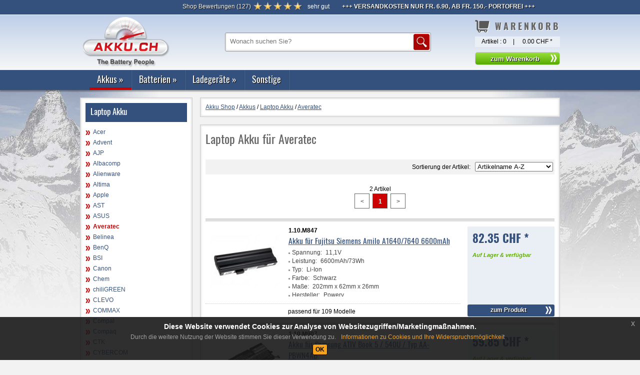

--- FILE ---
content_type: text/html; charset=ISO-8859-1
request_url: https://www.akku.ch/Akkushop-Produktliste/1.10.AVE,Averatec.html
body_size: 8671
content:
<!DOCTYPE html>
<html lang="de-DE">
	<head>
		<title>Laptop Akku für Averatec | akku.ch</title>
		<link rel="canonical" href="https://www.akku.ch/Akkushop-Produktliste/1.10.AVE,Averatec.html" />
		<meta http-equiv="Content-Type"  content="text/html; charset=ISO-8859-1" />
		<meta name="description" content="Laptop Akku für Averatec | akku.ch" />
				<!--[if lt IE 9]>
			<style type="text/css">
				.gradient {
					filter: none;
				}
			</style>
			<script src="//html5shim.googlecode.com/svn/trunk/html5.js"></script>
		<![endif]-->
		<script type="text/javascript" src="/js/jquery/lib/jquery.js"></script>
		<script type="text/javascript" src="/js/tooltipster/js/jquery.tooltipster.min.js"></script>
		<script type="text/javascript" src="/js/jquery/lib/jquery.jcarousel.js"></script>
		<script type="text/javascript" src="/js/jquery/lib/jquery.lightbox-0.5.js"></script>
		<script type="text/javascript" src="/js/jquery/superfish.js"></script>
		<script type="text/javascript" src="/js/jquery/hoverIntent.js"></script>
		<script type="text/javascript" src="/templates/akku_ch/js/cookies.js"></script>
		<script type="text/javascript" src="/js/jquery/jquery.viewport.js"></script>
		<script type="text/javascript" src="/js/cookie/jquery-eu-cookie-law-popup.js"></script>
				<link rel="stylesheet" type="text/css" href="/js/jquery/themes/inb/skin.css" />
		<link rel="stylesheet" type="text/css" href="/js/tooltipster/css/tooltipster.css" />
		<link rel="stylesheet" type="text/css" href="/js/tooltipster/css/themes/tooltipster-shadow.css" />
		<link rel="stylesheet" type="text/css" href="/js/tooltipster/css/themes/tooltipster-shadowerror.css" />
		<link rel="stylesheet" type="text/css" href="/js/jquery/themes/inb/jquery.lightbox-0.5.css" media="screen" />
		<link rel="stylesheet" type="text/css" href="/js/cookie/css/jquery-eu-cookie-law-popup.css" media="screen" />
		<link href="/templates/akku_ch/template.css" rel="stylesheet" type="text/css" />
		<link rel="icon" href="/favicon.ico" type="image/x-icon" /> 
		<link rel="shortcut icon" href="/favicon.ico" type="image/x-icon" />
		<link rel="apple-touch-icon" href="/image/apple-touch-icon/apple-touch-icon.png">
		<link rel="apple-touch-icon" href="/image/apple-touch-icon/apple-touch-icon-57x57.png" sizes="57x57">
		<link rel="apple-touch-icon" href="/image/apple-touch-icon/apple-touch-icon-60x60.png" sizes="60x60">
		<link rel="apple-touch-icon" href="/image/apple-touch-icon/apple-touch-icon-72x72.png" sizes="72x72">
		<link rel="apple-touch-icon" href="/image/apple-touch-icon/apple-touch-icon-76x76.png" sizes="76x76">
		<link rel="apple-touch-icon" href="/image/apple-touch-icon/apple-touch-icon-114x114.png" sizes="114x114">
		<link rel="apple-touch-icon" href="/image/apple-touch-icon/apple-touch-icon-120x120.png" sizes="120x120">
		<link rel="apple-touch-icon" href="/image/apple-touch-icon/apple-touch-icon-128x128.png" sizes="128x128">
		<link rel="apple-touch-icon" href="/image/apple-touch-icon/apple-touch-icon-144x144.png" sizes="144x144">
		<link rel="apple-touch-icon" href="/image/apple-touch-icon/apple-touch-icon-152x152.png" sizes="152x152">
		<link rel="apple-touch-icon" href="/image/apple-touch-icon/apple-touch-icon-180x180.png" sizes="180x180">
		<link rel="apple-touch-icon" href="/image/apple-touch-icon/apple-touch-icon-precomposed.png">
				
		<!-- Global site tag (gtag.js) - Google Analytics -->
		<script async src="https://www.googletagmanager.com/gtag/js?id=UA-2116965-1"></script>
		<script>
		  window.dataLayer = window.dataLayer || [];
		  function gtag(){dataLayer.push(arguments);}
		  gtag('js', new Date());

		  gtag('config', 'UA-2116965-1', { 'anonymize_ip': true});
		</script>

	</head>
	<body class="eupopup eupopup-bottom">
		<div id="bg">
			<div id="wrapper-header-1">
				<div class="container">
																<div id="top_service_nav">
<div class="modul reviews_top">
	<span><a class="btn_reviews_top" href="/Akkushop-Review/" style="color:#fff!important;text-decoration:none;"><span>Shop Bewertungen</span> (<span>127</span>)</a> <span style="color:#fff!important; class="rating"><img src="/image/dummy.gif" alt="5 von 5" title="5 von 5" class="star_5" /> sehr gut</span></span></div>
<script type='application/ld+json'> 
{
  "@context": "https://www.schema.org",
  "@type": "Organization",
  "name": "akku.ch",
  "aggregateRating": {
    "@type": "aggregateRating",
    "ratingValue": "5",
    "reviewCount": "127"
  }
}
 </script>
<span class="abschluss">&nbsp;</span>


<div class="modul note_top">
	<p><strong>+++ Versandkosten nur Fr. 6.90, ab Fr. 150.- Portofrei +++</strong></p></div>
<span class="abschluss">&nbsp;</span></div>
										<div class="clear"></div>
				</div>
			</div>
			<nav>
				<div id="wrapper-header-2">
					<div class="container">
						<div id="head">
													<div id="top_logo">
<div class="modul">
	<div><a title="startseite akku.ch" href="/"><img title="akku.ch" src="/media/logo-akku-ch.png" alt="Akku.ch - Startseite" /></a></div></div>
<span class="abschluss">&nbsp;</span></div>
																			<div id="top_search">
<div class="modul">
		<table>
		<tr>
			<td>
				<form  name="sform" action="/Akkushop-Produktsuche/" method="get">
					<input placeholder="Wonach suchen Sie?" class="suchfeld" type="text" name="sterm" value="" title="Suchbegriff" />
					<input alt="Suchen" type="image" src="/templates/akku_ch/image/button_suche.png" class="submit" title="Suchen" />
				</form> 
			</td>
		</tr>
	</table>
</div>
<span class="abschluss"> </span></div>
																									<div id="top_basket">
<div class="modul">
		<div class="h1"><span class="h1-main-navi">Warenkorb</span></div>
		<table>
	 	<tr>
		 	<td class="align_left">Artikel : <span id="bsk_anzahl">0</span></td>
		 	<td>|</td>
		 	<td class="align_right"><span id="bsk_wert">0.00 CHF <span class="preistext">*</span></span></td>
		</tr>
   </table>
         <form name="bsksubmit" id="bsksubmit" action="/Akkushop-Order/" method="post">
					<span><input class="btn_allgemein" type="button" name="bsksend" onclick="self.location.href='/Akkushop-Order/'" value="zum Warenkorb" title="zum Warenkorb" /></span>
		   </form>
   </div>
<span class="abschluss"></span></div>
												<div class="clear"></div>
						</div>
					</div>
				</div><div class="clear"></div>
								<div id="wrapper-header-3">
					<div class="container navibox">
						<div class="wrapper1_top_nav">
							<div class="wrapper2_top_nav">
								<div id="top_nav"><div class="modul">
<ul class="sf-menu">
	<li class="sf-menu-level1 open"><a href="/Akkushop-Hauptgruppe/1.,Akkus.html" title="Akkus">Akkus</a><div class="sf-mega"><div class="sf-mega-section top"><span class="cat_headline">Top Kategorien</span>
	<ul class="top_cat">
		<li class=""><a href="/Akkushop-Produktgruppe/1.70,Digitalkamera-Akku.html" title="Digitalkamera Akku">Digitalkamera Akku</a>		</li>
		<li class=""><a href="/Akkushop-Produktgruppe/1.80,Handy-Akku.html" title="Handy Akku">Handy Akku</a>		</li>
		<li class="open"><a href="/Akkushop-Produktgruppe/1.10,Laptop-Akku.html" title="Laptop Akku">Laptop Akku</a>		</li>
		<li class=""><a href="/Akkushop-Produktgruppe/1.60,Smartphone-PDA-Akku.html" title="Smartphone-PDA Akku">Smartphone-PDA Akku</a>		</li>
		<li class=""><a href="/Akkushop-Produktgruppe/1.30,Video-Akku.html" title="Video Akku">Video Akku</a>		</li>
		<li class=""><a href="/Akkushop-Produktgruppe/1.20,Werkzeug-Akku.html" title="Werkzeug Akku">Werkzeug Akku</a>		</li>
	</ul>
</div><div class="sf-mega-section"><span class="cat_headline">weitere Kategorien</span>
	<ul class="other_cat">
		<li class=""><a href="/Akkushop-Produktgruppe/1.77,Babyphone-Akku.html" title="Babyphone Akku">Babyphone Akku</a>		</li>
		<li class=""><a href="/Akkushop-Produktgruppe/1.62,Barcode-Scanner-Akku.html" title="Barcode-Scanner Akku">Barcode-Scanner Akku</a>		</li>
		<li class=""><a href="/Akkushop-Produktgruppe/1.86,Blei-Akku.html" title="Blei Akku">Blei Akku</a>		</li>
		<li class=""><a href="/Akkushop-Produktgruppe/1.90,CMOS-BackUp-Akku.html" title="CMOS-BackUp Akku">CMOS-BackUp Akku</a>		</li>
		<li class=""><a href="/Akkushop-Produktgruppe/1.71,Drucker-Akku.html" title="Drucker Akku">Drucker Akku</a>		</li>
		<li class=""><a href="/Akkushop-Produktgruppe/1.63,E-Bike-Elektrorollstuhl-Akku.html" title="E-Bike-Elektrorollstuhl Akku">E-Bike-Elektrorollstuhl Akku</a>		</li>
		<li class=""><a href="/Akkushop-Produktgruppe/1.40,Funkgeräte-Akku.html" title="Funkgeräte Akku">Funkgeräte Akku</a>		</li>
		<li class=""><a href="/Akkushop-Produktgruppe/1.61,GPS-Akku.html" title="GPS Akku">GPS Akku</a>		</li>
		<li class=""><a href="/Akkushop-Produktgruppe/1.76,Haushalt-Akku.html" title="Haushalt Akku">Haushalt Akku</a>		</li>
		<li class=""><a href="/Akkushop-Produktgruppe/1.64,iPod-MP3-DAB-Game-Akku.html" title="iPod-MP3-DAB-Game Akku">iPod-MP3-DAB-Game Akku</a>		</li>
		<li class=""><a href="/Akkushop-Produktgruppe/1.84,Kopfhörerakkus-Mikrofon.html" title="Kopfhörerakkus-Mikrofon">Kopfhörerakkus-Mikrofon</a>		</li>
		<li class=""><a href="/Akkushop-Produktgruppe/1.78,Kran-Funkfernsteuerung-Akku.html" title="Kran-Funkfernsteuerung Akku">Kran-Funkfernsteuerung Akku</a>		</li>
		<li class=""><a href="/Akkushop-Produktgruppe/1.79,Lautsprecher-Akku.html" title="Lautsprecher Akku">Lautsprecher Akku</a>		</li>
		<li class=""><a href="/Akkushop-Produktgruppe/1.69,Medizin-Labor-Zubehör-Akku.html" title="Medizin-Labor-Zubehör Akku">Medizin-Labor-Zubehör Akku</a>		</li>
		<li class=""><a href="/Akkushop-Produktgruppe/1.68,Modellbau-RC-Akku.html" title="Modellbau-RC Akku">Modellbau-RC Akku</a>		</li>
		<li class=""><a href="/Akkushop-Produktgruppe/1.74,Multimeter-Akku.html" title="Multimeter Akku">Multimeter Akku</a>		</li>
		<li class=""><a href="/Akkushop-Produktgruppe/1.66,PC-TV-Zubehör-Akku.html" title="PC-TV-Zubehör Akku">PC-TV-Zubehör Akku</a>		</li>
		<li class=""><a href="/Akkushop-Produktgruppe/1.35,Powerbanks--Externe-Akku.html" title="Powerbanks,-Externe Akku">Powerbanks,-Externe Akku</a>		</li>
		<li class=""><a href="/Akkushop-Produktgruppe/1.21,Saugroboter-Akku.html" title="Saugroboter Akku">Saugroboter Akku</a>		</li>
		<li class=""><a href="/Akkushop-Produktgruppe/1.50,Schnurlos-Telefon-Akku.html" title="Schnurlos-Telefon Akku">Schnurlos-Telefon Akku</a>		</li>
		<li class=""><a href="/Akkushop-Produktgruppe/1.88,Softairwaffen-Akku.html" title="Softairwaffen Akku">Softairwaffen Akku</a>		</li>
		<li class=""><a href="/Akkushop-Produktgruppe/1.85,Standard-Akku.html" title="Standard Akku">Standard Akku</a>		</li>
		<li class=""><a href="/Akkushop-Produktgruppe/1.12,Tablet-Akku.html" title="Tablet Akku">Tablet Akku</a>		</li>
		<li class=""><a href="/Akkushop-Produktgruppe/1.75,Vermessungsgeräte-Akku.html" title="Vermessungsgeräte Akku">Vermessungsgeräte Akku</a>		</li>
		<li class=""><a href="/Akkushop-Produktgruppe/1.65,Wireless-Router-Akku.html" title="Wireless-Router Akku">Wireless-Router Akku</a>		</li>
		<li class=""><a href="/Akkushop-Produktgruppe/1.67,Zahlterminal-Akku.html" title="Zahlterminal Akku">Zahlterminal Akku</a>		</li>
		<li class=""><a href="/Akkushop-Produktgruppe/1.89,Zellen.html" title="Zellen">Zellen</a>		</li>
	</ul>
</div></div>	</li>
	<li class="sf-menu-level1 "><a href="/Akkushop-Hauptgruppe/3.,Batterien.html" title="Batterien">Batterien</a><div class="sf-mega"><div class="sf-mega-section">
	<ul class="other_cat">
		<li class=""><a href="/Akkushop-Produktgruppe/3.40,Foto-Batterien.html" title="Foto-Batterien">Foto-Batterien</a>		</li>
		<li class=""><a href="/Akkushop-Produktgruppe/3.50,Hörgeräte-Batterien.html" title="Hörgeräte-Batterien">Hörgeräte-Batterien</a>		</li>
		<li class=""><a href="/Akkushop-Produktgruppe/3.60,Industriebatterien.html" title="Industriebatterien">Industriebatterien</a>		</li>
		<li class=""><a href="/Akkushop-Produktgruppe/3.30,Knopfzellen.html" title="Knopfzellen">Knopfzellen</a>		</li>
		<li class=""><a href="/Akkushop-Produktgruppe/3.31,Lithium-Knopfzellen.html" title="Lithium-Knopfzellen">Lithium-Knopfzellen</a>		</li>
		<li class=""><a href="/Akkushop-Produktgruppe/3.20,Spezial-Batterien.html" title="Spezial-Batterien">Spezial-Batterien</a>		</li>
		<li class=""><a href="/Akkushop-Produktgruppe/3.10,Standard-Batterien.html" title="Standard-Batterien">Standard-Batterien</a>		</li>
	</ul>
</div></div>	</li>
	<li class="sf-menu-level1 "><a href="/Akkushop-Hauptgruppe/2.,Ladegeräte.html" title="Ladegeräte">Ladegeräte</a><div class="sf-mega"><div class="sf-mega-section">
	<ul class="other_cat">
		<li class=""><a href="/Akkushop-Produktgruppe/2.21,Akku-Adapter-Werkzeug-Akku.html" title="Akku-Adapter-Werkzeug Akku">Akku-Adapter-Werkzeug Akku</a>		</li>
		<li class=""><a href="/Akkushop-Produktgruppe/2.98,Ladegeräte-AA-AAA-Akku.html" title="Ladegeräte AA-AAA Akku">Ladegeräte AA-AAA Akku</a>		</li>
		<li class=""><a href="/Akkushop-Produktgruppe/2.86,Ladegeräte-Blei-Akku.html" title="Ladegeräte Blei Akku">Ladegeräte Blei Akku</a>		</li>
		<li class=""><a href="/Akkushop-Produktgruppe/2.70,Ladegeräte-Digitalkameras.html" title="Ladegeräte Digitalkameras">Ladegeräte Digitalkameras</a>		</li>
		<li class=""><a href="/Akkushop-Produktgruppe/2.40,Ladegeräte-Funkgeräte-Akku.html" title="Ladegeräte Funkgeräte Akku">Ladegeräte Funkgeräte Akku</a>		</li>
		<li class=""><a href="/Akkushop-Produktgruppe/2.76,Ladegeräte-Haushalt-Akku.html" title="Ladegeräte Haushalt Akku">Ladegeräte Haushalt Akku</a>		</li>
		<li class=""><a href="/Akkushop-Produktgruppe/2.78,Ladegeräte-Kran-Funkfernsteuerung.html" title="Ladegeräte Kran-Funkfernsteuerung">Ladegeräte Kran-Funkfernsteuerung</a>		</li>
		<li class=""><a href="/Akkushop-Produktgruppe/2.74,Ladegeräte-Multimeter.html" title="Ladegeräte Multimeter">Ladegeräte Multimeter</a>		</li>
		<li class=""><a href="/Akkushop-Produktgruppe/2.60,Ladegeräte-Smartphone-PDA-Akku.html" title="Ladegeräte Smartphone-PDA Akku">Ladegeräte Smartphone-PDA Akku</a>		</li>
		<li class=""><a href="/Akkushop-Produktgruppe/2.75,Ladegeräte-Vermessungsgeräte.html" title="Ladegeräte Vermessungsgeräte">Ladegeräte Vermessungsgeräte</a>		</li>
		<li class=""><a href="/Akkushop-Produktgruppe/2.30,Ladegeräte-Videokameras.html" title="Ladegeräte Videokameras">Ladegeräte Videokameras</a>		</li>
		<li class=""><a href="/Akkushop-Produktgruppe/2.20,Ladegeräte-Werkzeug-Akku.html" title="Ladegeräte Werkzeug Akku">Ladegeräte Werkzeug Akku</a>		</li>
	</ul>
</div></div>	</li>
	<li class="sf-menu-level1 "><a href="/Akkushop-Hauptgruppe/8.,Sonstige.html" title="Sonstige">Sonstige</a><div class="sf-mega"></div>	</li>
</ul></div><span class="abschluss">&nbsp;</span></div>
								<div class="clear"></div>
							</div>
						</div>
					</div>
				</div><div class="clear"></div>
							</nav>
			<div id="wrapper-content">
				<div class="container">
										<div id="content">
												<div id="middle_left">
<div class="modul boxheader"><div class="h1"><span class="h1-main-navi">Laptop Akku</span></div>
<ul id="nav_main">
<li><a href="/Akkushop-Produktliste/1.10.ACE,Acer.html" title="Acer" class="">Acer</a></li>
<li><a href="/Akkushop-Produktliste/1.10.ADV,Advent.html" title="Advent" class="">Advent</a></li>
<li><a href="/Akkushop-Produktliste/1.10.AJP,AJP.html" title="AJP" class="">AJP</a></li>
<li><a href="/Akkushop-Produktliste/1.10.ALB,Albacomp.html" title="Albacomp" class="">Albacomp</a></li>
<li><a href="/Akkushop-Produktliste/1.10.ALI,Alienware.html" title="Alienware" class="">Alienware</a></li>
<li><a href="/Akkushop-Produktliste/1.10.ALT,Altima.html" title="Altima" class="">Altima</a></li>
<li><a href="/Akkushop-Produktliste/1.10.MAC,Apple.html" title="Apple" class="">Apple</a></li>
<li><a href="/Akkushop-Produktliste/1.10.AST,AST.html" title="AST" class="">AST</a></li>
<li><a href="/Akkushop-Produktliste/1.10.ASU,ASUS.html" title="ASUS" class="">ASUS</a></li>
<li><a href="/Akkushop-Produktliste/1.10.AVE,Averatec.html" title="Averatec" class="open">Averatec</a></li>
<li><a href="/Akkushop-Produktliste/1.10.BEL,Belinea.html" title="Belinea" class="">Belinea</a></li>
<li><a href="/Akkushop-Produktliste/1.10.BNQ,BenQ.html" title="BenQ" class="">BenQ</a></li>
<li><a href="/Akkushop-Produktliste/1.10.BSI,BSI.html" title="BSI" class="">BSI</a></li>
<li><a href="/Akkushop-Produktliste/1.10.CAN,Canon.html" title="Canon" class="">Canon</a></li>
<li><a href="/Akkushop-Produktliste/1.10.CHE,Chem.html" title="Chem" class="">Chem</a></li>
<li><a href="/Akkushop-Produktliste/1.10.CHG,chiliGREEN.html" title="chiliGREEN" class="">chiliGREEN</a></li>
<li><a href="/Akkushop-Produktliste/1.10.CLE,CLEVO.html" title="CLEVO" class="">CLEVO</a></li>
<li><a href="/Akkushop-Produktliste/1.10.CMM,COMMAX.html" title="COMMAX" class="">COMMAX</a></li>
<li><a href="/Akkushop-Produktliste/1.10.CMP,Compal.html" title="Compal" class="">Compal</a></li>
<li><a href="/Akkushop-Produktliste/1.10.COM,Compaq.html" title="Compaq" class="">Compaq</a></li>
<li><a href="/Akkushop-Produktliste/1.10.CTK,CTK.html" title="CTK" class="">CTK</a></li>
<li><a href="/Akkushop-Produktliste/1.10.CYB,CYBERCOM.html" title="CYBERCOM" class="">CYBERCOM</a></li>
<li><a href="/Akkushop-Produktliste/1.10.DAE,DAEWOO.html" title="DAEWOO" class="">DAEWOO</a></li>
<li><a href="/Akkushop-Produktliste/1.10.DAT,Datron.html" title="Datron" class="">Datron</a></li>
<li><a href="/Akkushop-Produktliste/1.10.DEL,Dell.html" title="Dell" class="">Dell</a></li>
<li><a href="/Akkushop-Produktliste/1.10.DFI,DFI.html" title="DFI" class="">DFI</a></li>
<li><a href="/Akkushop-Produktliste/1.10.DTK,DTK.html" title="DTK" class="">DTK</a></li>
<li><a href="/Akkushop-Produktliste/1.10.DUR,Duracell.html" title="Duracell" class="">Duracell</a></li>
<li><a href="/Akkushop-Produktliste/1.10.DYN,Dynabook.html" title="Dynabook" class="">Dynabook</a></li>
<li><a href="/Akkushop-Produktliste/1.10.ECS,ECS.html" title="ECS" class="">ECS</a></li>
<li><a href="/Akkushop-Produktliste/1.10.EUR,EUROCOM.html" title="EUROCOM" class="">EUROCOM</a></li>
<li><a href="/Akkushop-Produktliste/1.10.ERX,Everex.html" title="Everex" class="">Everex</a></li>
<li><a href="/Akkushop-Produktliste/1.10.FIC,FIC.html" title="FIC" class="">FIC</a></li>
<li><a href="/Akkushop-Produktliste/1.10.FLE,Flexnote.html" title="Flexnote" class="">Flexnote</a></li>
<li><a href="/Akkushop-Produktliste/1.10.FOS,FOSA.html" title="FOSA" class="">FOSA</a></li>
<li><a href="/Akkushop-Produktliste/1.10.FOU,Founder.html" title="Founder" class="">Founder</a></li>
<li><a href="/Akkushop-Produktliste/1.10.FUJ,Fujitsu-Siemens.html" title="Fujitsu-Siemens" class="">Fujitsu-Siemens</a></li>
<li><a href="/Akkushop-Produktliste/1.10.GAT,Gateway.html" title="Gateway" class="">Gateway</a></li>
<li><a href="/Akkushop-Produktliste/1.10.GER,Gericom.html" title="Gericom" class="">Gericom</a></li>
<li><a href="/Akkushop-Produktliste/1.10.GIG,Gigabyte.html" title="Gigabyte" class="">Gigabyte</a></li>
<li><a href="/Akkushop-Produktliste/1.10.GRE,Green.html" title="Green" class="">Green</a></li>
<li><a href="/Akkushop-Produktliste/1.10.HAN,HAN-HAN.html" title="HAN-HAN" class="">HAN-HAN</a></li>
<li><a href="/Akkushop-Produktliste/1.10.HAS,HASEE.html" title="HASEE" class="">HASEE</a></li>
<li><a href="/Akkushop-Produktliste/1.10.HED,Hedy.html" title="Hedy" class="">Hedy</a></li>
<li><a href="/Akkushop-Produktliste/1.10.HGR,Hi-Grade.html" title="Hi-Grade" class="">Hi-Grade</a></li>
<li><a href="/Akkushop-Produktliste/1.10.HP,HP.html" title="HP" class="">HP</a></li>
<li><a href="/Akkushop-Produktliste/1.10.HUW,Huawei.html" title="Huawei" class="">Huawei</a></li>
<li><a href="/Akkushop-Produktliste/1.10.HYU,HYUNDAI.html" title="HYUNDAI" class="">HYUNDAI</a></li>
<li><a href="/Akkushop-Produktliste/1.10.IBM,IBM.html" title="IBM" class="">IBM</a></li>
<li><a href="/Akkushop-Produktliste/1.10.ISS,ISSAM.html" title="ISSAM" class="">ISSAM</a></li>
<li><a href="/Akkushop-Produktliste/1.10.LEN,LENOVO.html" title="LENOVO" class="">LENOVO</a></li>
<li><a href="/Akkushop-Produktliste/1.10.LG,LG.html" title="LG" class="">LG</a></li>
<li><a href="/Akkushop-Produktliste/1.10.LIF,Lifetec.html" title="Lifetec" class="">Lifetec</a></li>
<li><a href="/Akkushop-Produktliste/1.10.LIT,Littlebit.html" title="Littlebit" class="">Littlebit</a></li>
<li><a href="/Akkushop-Produktliste/1.10.MAX,MAXDATA.html" title="MAXDATA" class="">MAXDATA</a></li>
<li><a href="/Akkushop-Produktliste/1.10.MED,MEDION.html" title="MEDION" class="">MEDION</a></li>
<li><a href="/Akkushop-Produktliste/1.10.MSO,Microsoft.html" title="Microsoft" class="">Microsoft</a></li>
<li><a href="/Akkushop-Produktliste/1.10.MIB,Mitsubishi.html" title="Mitsubishi" class="">Mitsubishi</a></li>
<li><a href="/Akkushop-Produktliste/1.10.MSI,MSI.html" title="MSI" class="">MSI</a></li>
<li><a href="/Akkushop-Produktliste/1.10.NEC,NEC.html" title="NEC" class="">NEC</a></li>
<li><a href="/Akkushop-Produktliste/1.10.NOT,Notino.html" title="Notino" class="">Notino</a></li>
<li><a href="/Akkushop-Produktliste/1.10.NOV,Novatech.html" title="Novatech" class="">Novatech</a></li>
<li><a href="/Akkushop-Produktliste/1.10.ONE,One.html" title="One" class="">One</a></li>
<li><a href="/Akkushop-Produktliste/1.10.PAC,Packard.html" title="Packard" class="">Packard</a></li>
<li><a href="/Akkushop-Produktliste/1.10.PAN,Panasonic.html" title="Panasonic" class="">Panasonic</a></li>
<li><a href="/Akkushop-Produktliste/1.10.PRO,PROMEDION.html" title="PROMEDION" class="">PROMEDION</a></li>
<li><a href="/Akkushop-Produktliste/1.10.PRS,PROSTAR.html" title="PROSTAR" class="">PROSTAR</a></li>
<li><a href="/Akkushop-Produktliste/1.10.QUN,Quanta.html" title="Quanta" class="">Quanta</a></li>
<li><a href="/Akkushop-Produktliste/1.10.QUT,QUANTEX.html" title="QUANTEX" class="">QUANTEX</a></li>
<li><a href="/Akkushop-Produktliste/1.10.RAZ,Razer.html" title="Razer" class="">Razer</a></li>
<li><a href="/Akkushop-Produktliste/1.10.ROC,Rock.html" title="Rock" class="">Rock</a></li>
<li><a href="/Akkushop-Produktliste/1.10.SAG,SAGER.html" title="SAGER" class="">SAGER</a></li>
<li><a href="/Akkushop-Produktliste/1.10.SAM,SAMSUNG.html" title="SAMSUNG" class="">SAMSUNG</a></li>
<li><a href="/Akkushop-Produktliste/1.10.SCE,Sceptre.html" title="Sceptre" class="">Sceptre</a></li>
<li><a href="/Akkushop-Produktliste/1.10.SCK,Schenker.html" title="Schenker" class="">Schenker</a></li>
<li><a href="/Akkushop-Produktliste/1.10.SMA,Smartbook.html" title="Smartbook" class="">Smartbook</a></li>
<li><a href="/Akkushop-Produktliste/1.10.SON,Sony.html" title="Sony" class="">Sony</a></li>
<li><a href="/Akkushop-Produktliste/1.10.TAR,TARGA.html" title="TARGA" class="">TARGA</a></li>
<li><a href="/Akkushop-Produktliste/1.10.TEX,TEXAS.html" title="TEXAS" class="">TEXAS</a></li>
<li><a href="/Akkushop-Produktliste/1.10.TON,Topnote.html" title="Topnote" class="">Topnote</a></li>
<li><a href="/Akkushop-Produktliste/1.10.TOS,Toshiba.html" title="Toshiba" class="">Toshiba</a></li>
<li><a href="/Akkushop-Produktliste/1.10.TWI,TWINHEAD.html" title="TWINHEAD" class="">TWINHEAD</a></li>
<li><a href="/Akkushop-Produktliste/1.10.ULT,Ultra.html" title="Ultra" class="">Ultra</a></li>
<li><a href="/Akkushop-Produktliste/1.10.UNI,UNIWILL.html" title="UNIWILL" class="">UNIWILL</a></li>
<li><a href="/Akkushop-Produktliste/1.10.WIN,Winbook.html" title="Winbook" class="">Winbook</a></li>
<li><a href="/Akkushop-Produktliste/1.10.WOM,Wortmann.html" title="Wortmann" class="">Wortmann</a></li>
<li><a href="/Akkushop-Produktliste/1.10.XIA,Xiaomi.html" title="Xiaomi" class="">Xiaomi</a></li>
</ul>
</div><span class="abschluss">&nbsp;</span>

<div class='modul boxheader review_box'>
		<div class='h1 bewert'><span class='h1-main-navi'>Bewertungen</span></div>
		<ul>
		<li class='rew_all'><a class='link_bullet' href='/Akkushop-Review/' title='Alle Bewertungen anzeigen'><strong>Alle Bewertungen anzeigen</strong></a></li>
		<li>Das sagen Käufer:</li>
		<li><div class='rating'>
				<img src='/image/dummy.gif' alt='5 von 5' title='5 von 5' class='star_5' />
				</div>
			<span class='bewert_name'>Markus R.:</span><br />
			Spitze! Telefonische Beratung mit Engelsgeduld und ein unglaubliches Sortiment!</li><li><div class='rating'>
				<img src='/image/dummy.gif' alt='2 von 5' title='2 von 5' class='star_2' />
				</div>
			<span class='bewert_name'>Kurt H.:</span><br />
			Kein QR Code, sowas von kompliziert und
unpraktisch.</li><li><div class='rating'>
				<img src='/image/dummy.gif' alt='1 von 5' title='1 von 5' class='star_1' />
				</div>
			<span class='bewert_name'>Walter W.:</span><br />
			 Da bei der Bestellung/ Rechnung kein Einzahlungsschein beigelegt wurde, wird das vorzeitige Bezahlen ein Problem werden. Der Einzahlungsschein müsste im PdF Anhang zusammen mit der Rechnung sein!-</li><li><div class='rating'>
				<img src='/image/dummy.gif' alt='5 von 5' title='5 von 5' class='star_5' />
				</div>
			<span class='bewert_name'>Matthias K.:</span><br />
			Prompt geliefert?</li><li><div class='rating'>
				<img src='/image/dummy.gif' alt='1 von 5' title='1 von 5' class='star_1' />
				</div>
			<span class='bewert_name'>Ekkehard S.:</span><br />
			Die Lieferung erfolgte das Wochenende berücksichtigt prompt. Jetzt beim Auspacken und montieren, muss ich leider feststellen, dass der Akku nicht dem bestellten und betätigten entspricht. Statt 3 Kabel mit Stecker sind am gelieferten 3 Kontaktstellen. Teilen sie mir bitte umgehend mit wie der Austausch stattfindet. Freundlich grüsst Ekkehard Schircks - schircksmek@bluewin.ch</li>	</ul>
	<div class="clear"></div>
</div>
</div>
												<div id="middle_center" 
												class="middle_2col"
						>
														
<div class="modul breadcrumb">
		<nav id="breadcrumb" class="breadcrumb" vocab="https://schema.org/" typeof="BreadcrumbList">
	<span property="itemListElement" typeof="ListItem"><a property="item" typeof="WebPage" href="/" target="_self" title="Akku Shop"><span property="name">Akku Shop</span></a><meta property="position" content="1"></span> / <span property="itemListElement" typeof="ListItem"><a property="item" typeof="WebPage" href="/Akkushop-Hauptgruppe/1.,Akkus.html" target="_self"><span property="name">Akkus</span></a><meta property="position" content="2"></span> / <span property="itemListElement" typeof="ListItem"><a property="item" typeof="WebPage" href="/Akkushop-Produktgruppe/1.10,Laptop-Akku.html" target="_self"><span property="name">Laptop Akku</span></a><meta property="position" content="3"></span> / <span property="itemListElement" typeof="ListItem"><a property="item" typeof="WebPage" href="/Akkushop-Produktliste/1.10.AVE,Averatec.html" target="_self"><span property="name">Averatec</span></a><meta property="position" content="4"></span>	</nav>
	<div class="clear"></div>
</div>							<div class="modul"><h1>Laptop Akku für Averatec</h1><p> </p><div class="page-select"></div><div class="page-sort">Sortierung der Artikel: &nbsp;&nbsp;<select name="prodsort" id="prodsort" class="prodsort" onchange="setProdsSort(this)"><option value="01">Artikelname A-Z</option><option value="02">Artikelname Z-A</option><option value="11">Preis niedrigster zuerst</option><option value="12">Preis höchster zuerst</option><option value="21">Verfügbarkeit</option></select></div><div class="clear">&nbsp;</div>	<script type="text/javascript">
		//function setProdsPerPage(n) {
		//	$.cookie("inb_ips", n);
		//	top.location.href = '/Akkushop-Produktliste/1.10.AVE,Averatec,Seite1.html';
		//}
		function setProdsSort(n) {
			var n = $("#prodsort").find(":selected").val();
			$.cookie("inb_sort", n);
			top.location.href = '/Akkushop-Produktliste/1.10.AVE,Averatec,Seite1.html';
		}
	</script>
	<span class="pagination">2 Artikel  <br /><ul id="pagination-list"><li id="prev-page"><span><</span></li><li id="current-page"><span title="aktuelle Seite">1</span></li><li id="next-page"><span>></span></li></ul></span><div class="wrap-artikelliste">
<div class="wrap-artikel">
<div class="artlist-img">
<a href="/Akkushop-Produktinfo/1.10.M847,Akku-für-Fujitsu-Siemens-Amilo-A1640-7640-6600mAh.html" title="Akku f&uuml;r Fujitsu Siemens Amilo A1640/7640 6600mAh" class="list_artlink"><img class="img-item" data-src="/ProdImage/start/0/1.10.M847.jpg" src="/ProdImage/start/0/1.10.M847.jpg" title="Akku für Fujitsu Siemens Amilo A1640/7640 6600mAh" alt="Akku für Fujitsu Siemens Amilo A1640/7640 6600mAh" /><noscript><img style="" src="/ProdImage/start/0/1.10.M847.jpg" /></noscript></a></div><div class="artlist-rightbox">
<div class="list_preis"><span class="preis">82.35 CHF *</span><br />     <div id="artdetverfuegung">
<span class="green">Auf Lager & verfügbar <br></span><br />     </div>
   </div>   <div class="list_btns">		<a title="Akku f&uuml;r Fujitsu Siemens Amilo A1640/7640 6600mAh" class="btn_allgemein">zum Produkt</a>   </div></div>
<div class="artlist-dat">
<div class="artlist-title">
<span><strong>1.10.M847</strong></span><br /><h2><a href="/Akkushop-Produktinfo/1.10.M847,Akku-für-Fujitsu-Siemens-Amilo-A1640-7640-6600mAh.html" title="Akku f&uuml;r Fujitsu Siemens Amilo A1640/7640 6600mAh" class="list_artlink">Akku für Fujitsu Siemens Amilo A1640/7640 6600mAh</a></h2></div>
<div class="artlist-text">
<div id="artdetdaten"><label for="a">Spannung:</label> <span class="dist" id="a">11,1V</span>
<label for="b">Leistung:</label> <span class="dist" id="a">6600mAh/73Wh</span>
<label for="c">Typ:</label> <span class="dist" id="a">Li-Ion</span>
<label for="d">Farbe:</label> <span class="dist" id="a">Schwarz</span>
<label for="e">Maße:</label> <span class="dist" id="a">202mm x 62mm x 26mm</span>
<label for="i">Hersteller:</label> <span class="dist" id="a">Powery</span>
<div class="clear"></div></div></div>
</div>
<div class="clear"></div><div class="artdetdaten2"><div class="rating"></div><span class="models">passend für 109 Modelle</span></div>
</div>
<div class="wrap-artikel">
<div class="artlist-img">
<a href="/Akkushop-Produktinfo/1.10.M907,Akku-für-Samsung-ATIV-Book-5---540U---Typ-AA-PBWN4AB.html" title="Akku f&uuml;r Samsung ATIV Book 5 / 540U / Typ AA-PBWN4AB" class="list_artlink"><img class="img-item" data-src="/ProdImage/start/0/1.10.M907.jpg" src="/ProdImage/start/0/1.10.M907.jpg" title="Akku für Samsung ATIV Book 5 / 540U / Typ AA-PBWN4AB" alt="Akku für Samsung ATIV Book 5 / 540U / Typ AA-PBWN4AB" /><noscript><img style="" src="/ProdImage/start/0/1.10.M907.jpg" /></noscript></a></div><div class="artlist-rightbox">
<div class="list_preis"><span class="preis">59.85 CHF *</span><br />     <div id="artdetverfuegung">
<span class="green">Auf Lager & verfügbar <br></span><br />     </div>
   </div>   <div class="list_btns">		<a title="Akku f&uuml;r Samsung ATIV Book 5 / 540U / Typ AA-PBWN4AB" class="btn_allgemein">zum Produkt</a>   </div></div>
<div class="artlist-dat">
<div class="artlist-title">
<span><strong>1.10.M907</strong></span><br /><h2><a href="/Akkushop-Produktinfo/1.10.M907,Akku-für-Samsung-ATIV-Book-5---540U---Typ-AA-PBWN4AB.html" title="Akku f&uuml;r Samsung ATIV Book 5 / 540U / Typ AA-PBWN4AB" class="list_artlink">Akku für Samsung ATIV Book 5 / 540U / Typ AA-PBWN4AB</a></h2></div>
<div class="artlist-text">
<div id="artdetdaten"><label for="a">Spannung:</label> <span class="dist" id="a">7,6V</span>
<label for="b">Leistung:</label> <span class="dist" id="a">7500mAh/57Wh</span>
<label for="c">Typ:</label> <span class="dist" id="a">Li-Polymer</span>
<label for="d">Farbe:</label> <span class="dist" id="a">Schwarz</span>
<label for="i">Hersteller:</label> <span class="dist" id="a">Powery</span>
<div class="clear"></div></div></div>
</div>
<div class="clear"></div><div class="artdetdaten2"><div class="rating"></div><span class="models">passend für 13 Modelle</span></div>
</div>
</div>
<span class="pagination">2 Artikel  <br /><ul id="pagination-list"><li id="prev-page"><span><</span></li><li id="current-page"><span title="aktuelle Seite">1</span></li><li id="next-page"><span>></span></li></ul></span></div><script type="text/javascript">
	$( ".wrap-artikel" ).hover(
		function() {
			$(this).addClass("hover");
		}, function() {
			$(this).removeClass("hover");
		}
	);	
	$( ".wrap-artikel" ).click(function() {
		window.location.href = $(this).find('.list_artlink').attr('href');
	});
	$(document).ready(function(){
		show_artpics();
		$(window).scroll(show_artpics);
	});
	function show_artpics() {
		$(".artlist-img img:in-viewport").each(function() {
			if($(this).attr('src') != $(this).attr('data-src')){
				$(this).attr('src',$(this).attr("data-src"));
			}
		});
	};
</script></div>
												<div class="clear"></div>
						<div id="endtabs"></div>
											</div>
				</div>
			</div><div class="clear"></div>
			<div id="wrapper-footer-1">
				<div class="container">
					<div id="footer-grafik">
					</div>
				</div>
			</div><div class="clear"></div>
			<div id="wrapper-footer-2">
								<div class="container first">
					<div id="footer-vorteile">
										
<div class="modul">
	<ul class="haeckchen weiss">
<li>Gr&ouml;&szlig;te Auswahl<br />an Akkus</li>
<li>Sichere<br />Bestellung</li>
<li>Einfache<br />Zahlung</li>
<li>G&uuml;nstige<br />Versandkosten</li>
<li>Schnelle<br />Lieferung</li>
<li>Versand<br />aus der Schweiz</li>
</ul></div>
<span class="abschluss">&nbsp;</span>									</div>
				</div>
								<div class="container">
											<div id="foot_2_1" class="foot_2col">
							<div class="wrapper_foot_2">
								<div class="inner_foot_2">
									
<div class="modul_kontakt">
	<div><span class="h3">Sie erreichen unseren Kundendienst</span>
<p><strong>f&uuml;r Versand / Beanstandung&nbsp;/ Auskunft &nbsp;CH-4153&nbsp;Reinach <br />Telefonisch: 061-711'06'66 oder per e-Mail: <a href="mailto:info@akku.ch">info@akku.ch</a></strong></p>
</div></div>
<span class="abschluss">&nbsp;</span>								</div>
							</div>
						</div>
																<div id="foot_2_2" class="foot_2col">
							<div class="wrapper_foot_2">
								<div class="inner_foot_2">
									
<div class="modul_umwelt">
	<div><span class="h3">Der Umwelt zuliebe</span>
<p>Batterien und Akkus geh&ouml;ren nicht in den Hausm&uuml;ll.</p>
<p>Sie k&ouml;nnen an vielen Sammelstellen abgegeben werden.</p>
</div></div>
<span class="abschluss">&nbsp;</span>								</div>
							</div>
						</div>
										<div class="clear"></div>
				</div>
			</div>
			<div id="wrapper-footer-3"><a id="bottom"></a>
				<div class="container">
															<div id="foot_3_1" class="box3col"><div class="modul">
		<div class="h1"><span class="h1-main-navi">Informationen</span></div>
		<ul>
<li>
<a class="" href="/Akkushop-Versandkosten/" title="Versandkosten" target="_self"><span>Versandkosten</span></a>
</li>
<li>
<a class="" href="/Akkushop-AGBs/" title="AGB's" target="_self"><span>AGB's</span></a>
</li>
<li>
<a class="" href="/Akkushop-Service/" title="Service" target="_self"><span>Service</span></a>
</li>
<li>
<a class="" href="/Akkushop-Firmeninformation/" title="Firmenprofil" target="_self"><span>Firmenprofil</span></a>
</li>
<li>
<a class="" href="/Akkushop-Kontakt/" title="Kontakt" target="_self"><span>Kontakt</span></a>
</li>
<li>
<a class="" href="/Akkushop-Datenschutz/" title="Datenschutz" target="_self"><span>Datenschutz</span></a>
</li>
<li>
<a class="" href="/Akkushop-Impressum/" title="Impressum" target="_self"><span>Impressum</span></a>
</li>
</ul>
</div>
<span class="abschluss">&nbsp;</span></div>
															<div id="foot_3_2" class="box3col">
<div class="modul versender">
				<div class="h1"><span class="h1-main-navi">Wir versenden mit </span></div>
<ul class="box2col">
<li class="post"><img title="A-Post Versand" src="/media/versender/lieferung-post-sml.png" alt="A-Post Versand" width="87" height="32" /></li>
</ul></div>
<span class="abschluss">&nbsp;</span>
<div class="modul">
				<div class="h1"><span class="h1-main-navi">Zahlungsmittel</span></div>
<div class="zahlungsarten_bottom"><a title="Zahlungsarten" href="/Akkushop-Versandkosten/"> <img src="/media/zahlungsarten/zahlungsmittel-sml.png" alt="zahlungsmittel" width="332" height="34" /> </a></div></div>
<span class="abschluss">&nbsp;</span></div>
															<div id="foot_3_3" class="box3col">
<div class="modul">
				<div class="h1"><span class="h1-main-navi">Sicherheit</span></div>
<ul class="haeckchen">
<li>SSL-Verschl&uuml;sselung</li>
<li>Sichere Zahlungsmittel</li>
<li>Datenschutz</li>
</ul></div>
<span class="abschluss">&nbsp;</span></div>
															<div class="clear"></div>
				</div>
			</div><div class="clear"></div>
			<div id="wrapper-footer-4">
				<div class="container">
										<div id="foot_4">
<div class="modul">
	<p>* Alle Preise in CHF und inkl. der gesetzlichen Mehrwertsteuer, zzgl. Versandkosten. &Auml;nderungen und Irrt&uuml;mer vorbehalten. <br />&copy; akku.ch All rights reserved - powered by &copy; myCMS, featuring inbase Shopsystem</p></div>
<span class="abschluss">&nbsp;</span></div>
										<div class="clear"></div>
				</div>
			</div>
			<div class="scrollicon" id="to-top" title="zum Seitenanfang">nach oben</div>
		</div>
		<div id="message_wrapper"></div><div id="message"><div class="message_close"></div><div id="message_content"></div><div class="message_foot_left"><span class="bsk_btn_back"></span></div><div class="message_foot_right"></div></div>
		<div id="bg2"></div>
				<script type="text/javascript">
			function SameHeight(selektor){	
  			var element = $(selektor);
  			var height = 0;
  			for(i=0;i<element.length;i++){
  				var ThisHeight = $(element[i]).height();
  				if(ThisHeight>height){
  					height = ThisHeight;
  				} else {
  					height = height;
  				}
  			}
  			element.css("height",height + 15);
			}
		</script>

		<script>
		$(document).ready(function(){
			SameHeight('.sameheight1');

			$('ul.sf-menu').superfish({
			   delay:       1000,                            // one second delay on mouseout
			   animation:   {opacity:'show'},                // fade-in and slide-down animation
			   cssArrows: false                              // disable generation of arrow mark-up
		    });
			$(window).scroll(function(){
				var border = 90;
				if($(window).scrollTop() >= border){
					$('nav').addClass('fixed');
					$('#wrapper-content').addClass('heightcorr');
					$('#to-top').addClass('fixed_to_top');
					$(".fixed_to_top").css("right", ($(window).width()-$(".container").width())/2 +"px");
					$(window).resize(function(){
						$(".fixed_to_top").css("right", ($(window).width()-$(".container").width())/2 +"px");
					});
				}
				if ($(this).scrollTop() > 150) {
						$('.scrollicon').fadeIn();
				} else {
						$('.scrollicon').fadeOut();
				}
				if($(window).scrollTop() < border){
					$('nav').removeClass('fixed');
					$('#wrapper-content').removeClass('heightcorr');
				}
			});
			$('.scrollicon').click(function(){
				$("html, body").animate({ scrollTop: 0 }, 1200);
				return false;
			});
			$('.message_close, .bsk_btn_back').click(function(){
				$('#message_wrapper').hide();
				$('#message').hide();
			});
			$('.tooltip').tooltipster({
				theme: 'tooltipster-shadow',
				trigger: 'hover',
				maxWidth: '800',
				interactive: true,
				contentAsHTML: true
			});
			$('.tooltip_review').tooltipster({
				theme: 'tooltipster-shadow',
				trigger: 'hover',
				interactive: true,
				position: 'bottom-left',
				minWidth: '200',
				maxWidth: '200',
				contentAsHTML: true
			});
			$('.tooltip_field').tooltipster({
				theme: 'tooltipster-shadow',
				trigger: 'hover',
				interactive: true,
				position: 'right',
				maxWidth: '250',
				contentAsHTML: true
			});
			$('.tooltip_field_error').tooltipster({
				theme: 'tooltipster-shadowerror',
				trigger: 'hover',
				interactive: true,
				position: 'right',
				maxWidth: '250',
				contentAsHTML: true
			});
		});
		</script>
			</body>
</html>

